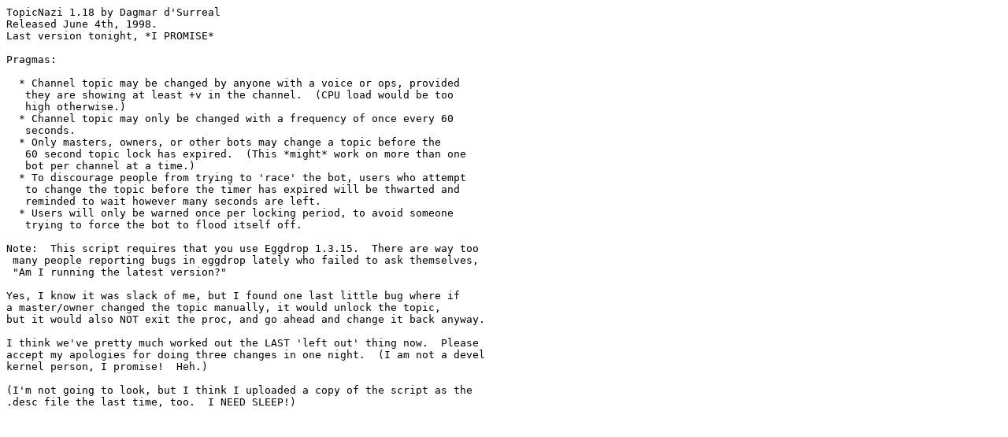

--- FILE ---
content_type: text/plain; charset=utf-8
request_url: https://ftp.eggheads.org/pub/eggdrop/scripts/1.3/topicnazi1.18.desc
body_size: 1448
content:
TopicNazi 1.18 by Dagmar d'Surreal
Released June 4th, 1998.
Last version tonight, *I PROMISE*

Pragmas:

  * Channel topic may be changed by anyone with a voice or ops, provided
   they are showing at least +v in the channel.  (CPU load would be too
   high otherwise.)
  * Channel topic may only be changed with a frequency of once every 60
   seconds.
  * Only masters, owners, or other bots may change a topic before the
   60 second topic lock has expired.  (This *might* work on more than one
   bot per channel at a time.)
  * To discourage people from trying to 'race' the bot, users who attempt
   to change the topic before the timer has expired will be thwarted and
   reminded to wait however many seconds are left.
  * Users will only be warned once per locking period, to avoid someone
   trying to force the bot to flood itself off.

Note:  This script requires that you use Eggdrop 1.3.15.  There are way too
 many people reporting bugs in eggdrop lately who failed to ask themselves,
 "Am I running the latest version?"

Yes, I know it was slack of me, but I found one last little bug where if
a master/owner changed the topic manually, it would unlock the topic,
but it would also NOT exit the proc, and go ahead and change it back anyway.

I think we've pretty much worked out the LAST 'left out' thing now.  Please
accept my apologies for doing three changes in one night.  (I am not a devel
kernel person, I promise!  Heh.)

(I'm not going to look, but I think I uploaded a copy of the script as the
.desc file the last time, too.  I NEED SLEEP!)
